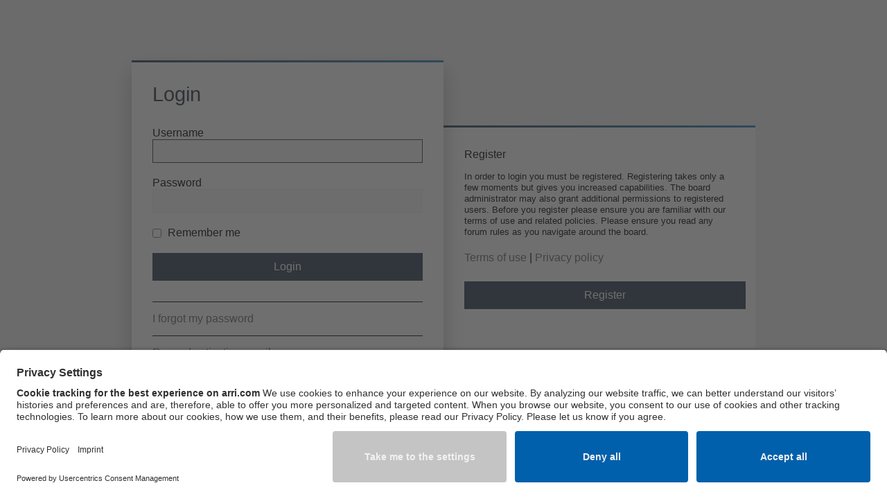

--- FILE ---
content_type: text/html; charset=UTF-8
request_url: https://forum.arri.com/ucp.php?mode=login&redirect=ucp.php%3Fmode%3Ddelete_cookies&sid=b9fad3c194d8fea5e56c68f62c2d43fb
body_size: 2502
content:
<!DOCTYPE html>
<html dir="ltr" lang="en-gb">
<head>
<script> if (localStorage.user_colour_selection === "dark") { document.getElementsByTagName('html')[0].classList.add('fd_dark'); }</script>	
<meta charset="utf-8" />
<meta http-equiv="X-UA-Compatible" content="IE=edge">
<meta name="viewport" content="width=device-width, initial-scale=1" />

<title>ARRI Forum - User Control Panel - Login</title>

	<link rel="alternate" type="application/atom+xml" title="Feed - ARRI Forum" href="/app.php/feed?sid=020596e92f0b9b90daa32c6e14fb4ead">	<link rel="alternate" type="application/atom+xml" title="Feed - News" href="/app.php/feed/news?sid=020596e92f0b9b90daa32c6e14fb4ead">	<link rel="alternate" type="application/atom+xml" title="Feed - All forums" href="/app.php/feed/forums?sid=020596e92f0b9b90daa32c6e14fb4ead">	<link rel="alternate" type="application/atom+xml" title="Feed - New Topics" href="/app.php/feed/topics?sid=020596e92f0b9b90daa32c6e14fb4ead">	<link rel="alternate" type="application/atom+xml" title="Feed - Active Topics" href="/app.php/feed/topics_active?sid=020596e92f0b9b90daa32c6e14fb4ead">			

	<link rel="icon" href="https://forum.arri.com/ext/planetstyles/flightdeck/store/favicon-32x32-png-data.png" />

<!--
	phpBB style name: Milk v2
	Based on style:   Merlin Framework (http://www.planetstyles.net)
	Adjusted for Arri style
-->

<link href="./assets/css/font-awesome.min.css?assets_version=44" rel="stylesheet">
<link href="./styles/Milk_v2/theme/stylesheet.css?assets_version=44" rel="stylesheet">
<link href="./styles/Milk_v2/theme/en/stylesheet.css?assets_version=44" rel="stylesheet">

<link href="./styles/Milk_v2/theme/blank.css?assets_version=44" rel="stylesheet" class="colour_switch_link"  />


        	<link href="./styles/Milk_v2/theme/colour-presets/Nighthawk.css?assets_version=44" rel="stylesheet" class="preset_stylesheet">
    


<!--[if lte IE 9]>
	<link href="./styles/Milk_v2/theme/tweaks.css?assets_version=44" rel="stylesheet">
<![endif]-->

<link href="./styles/Milk_v2/theme/../../Arri/theme/milk_v2_arri_adjustments.css" rel="stylesheet">




<!-- ixsys GTM -->
<script>
    (function(w,d,s,l,i){
        w[l]=w[l]||[];
        w[l].push({'gtm.start':new Date().getTime(),event:'gtm.js'});
        var f=d.getElementsByTagName(s)[0],j=d.createElement(s),dl=l!='dataLayer'?'&l='+l:'';
        j.async=true;
        j.src='https://www.googletagmanager.com/gtm.js?id='+i+dl;
        f.parentNode.insertBefore(j,f);
    })(window,document,'script','dataLayer','GTM-MNQDTQ');
</script>
<!-- /ixsys GTM -->
<!-- ixsys UC -->
<script id="usercentrics-cmp" src="https://app.usercentrics.eu/browser-ui/latest/loader.js" data-settings-id="-fZgZW-If" async></script>
<!-- /ixsys UC -->

</head>
<body id="phpbb" class="nojs notouch section-ucp ltr  sidebar-both body-layout-Boxed auth-page">

<div class="login_container">
    <div class="login_container_left">
        <div class="login_container_left_section_content fancy_panel animated fadeIn">
        	<div class="login_container_padding login_form">
                <form action="./ucp.php?mode=login&amp;sid=020596e92f0b9b90daa32c6e14fb4ead" method="post" id="login" data-focus="username">
                    <h2 class="login-title">Login</h2>
                
                    <fieldset class="fields1">
                                                <div>
                            <label for="username">Username</label>
                            <input type="text" tabindex="1" name="username" id="username" size="25" value="" class="inputbox" />
                        </div>
                        <div>
                            <label for="password">Password</label>
                            <input type="password" tabindex="2" id="password" name="password" size="25" class="inputbox" autocomplete="off" />
                        </div>
                                                    <div>                    
                                <label for="autologin"><input type="checkbox" name="autologin" id="autologin" tabindex="4" /> Remember me</label>                            
                            </div>
                                                                
                        <input type="hidden" name="redirect" value="./ucp.php?mode=login&amp;redirect=ucp.php%3Fmode%3Ddelete_cookies&amp;sid=020596e92f0b9b90daa32c6e14fb4ead" />
<input type="hidden" name="creation_time" value="1763846172" />
<input type="hidden" name="form_token" value="d3687bfadc6d2afa35b7301f472d23bb5a0cb3a2" />

						
                        <input type="hidden" name="sid" value="020596e92f0b9b90daa32c6e14fb4ead" />
<input type="hidden" name="redirect" value="ucp.php?mode=delete_cookies" />

                        <input type="submit" name="login" tabindex="6" value="Login" class="button2 specialbutton" />
                    </fieldset>            
                </form>
                                                	<div class="login_form_forgot_link">
						<a href="/app.php/user/forgot_password?sid=020596e92f0b9b90daa32c6e14fb4ead">I forgot my password</a>
                    </div>
                				                	<div class="login_form_forgot_link">
                    	<a href="./ucp.php?mode=resend_act&amp;sid=020596e92f0b9b90daa32c6e14fb4ead">Resend activation email</a>
                    </div>
                  
                <div class="login_form_forgot_link">
                    <i class="fa fa-chevron-left" aria-hidden="true"></i> <a href="./index.php?sid=020596e92f0b9b90daa32c6e14fb4ead">Back to previous page</a>
                </div>                              
            </div>
        </div>
    </div>
    
	    <div class="login_container_right">
        <div class="login_container_right_section_content fancy_panel animated fadeIn"> 
			<div class="login_container_padding"> 
                <h3>Register</h3>
                <p class="login_container_info">In order to login you must be registered. Registering takes only a few moments but gives you increased capabilities. The board administrator may also grant additional permissions to registered users. Before you register please ensure you are familiar with our terms of use and related policies. Please ensure you read any forum rules as you navigate around the board.</p>
                <p><strong><a href="./ucp.php?mode=terms&amp;sid=020596e92f0b9b90daa32c6e14fb4ead">Terms of use</a> | <a href="./ucp.php?mode=privacy&amp;sid=020596e92f0b9b90daa32c6e14fb4ead">Privacy policy</a></strong></p>
                <p><a href="./ucp.php?mode=register&amp;sid=020596e92f0b9b90daa32c6e14fb4ead" class="button2 specialbutton">Register</a></p>
            </div> 
        </div>
    </div> 
	             

</div><!-- /.login_container -->

<script type="text/javascript">

</script>


            <div>
                <a id="bottom" class="anchor" accesskey="z"></a>
                            </div>

            <script type="text/javascript" src="./assets/javascript/jquery-3.7.1.min.js?assets_version=44"></script>

            
            <script type="text/javascript" src="./assets/javascript/core.js?assets_version=44"></script>
                        
            

            
                        <script src="./styles/Milk_v2/template/forum_fn.js?assets_version=44"></script>
<script src="./styles/prosilver/template/ajax.js?assets_version=44"></script>


            
    
            <script>                
                // ************************************************
                // clear mechanism (for testing)
                // localStorage.removeItem('user_colour_selection');
                // ************************************************                
                console.log("storage value:" + localStorage.user_colour_selection)
                FDSetClass();
                FDSetSwitch();
                
                localStorage.getItem("user_colour_selection")                

                function FDSetClass() {
                                            console.log("FD Base: Light");
                                                    console.log("FD: Override not allowed");
                            console.log("FD: Do nothing");
                                                            }

                function FDSetSwitch() {
                    if ($("html").hasClass('fd_dark')) {
                        $("a#dark_toggle_link i").addClass("fa-lightbulb-o");
                    } else {
                        $("a#dark_toggle_link i").addClass("fa-moon-o");
                    }
                }

                function FDSwitchLink() {
                    if(localStorage.user_colour_selection == 'dark') {
                        // Dark
                        $("a#dark_toggle_link i").removeClass("fa-lightbulb-o");
                        $("a#dark_toggle_link i").addClass("fa-moon-o");
                        $("html").removeClass('fd_dark');
                        localStorage.setItem("user_colour_selection", "cbu");
                        console.log("Dark preference CBU (cleared by user)");
                    } else {
                        // Light
                        $("a#dark_toggle_link i").removeClass("fa-moon-o");
                        $("a#dark_toggle_link i").addClass("fa-lightbulb-o");
                        localStorage.setItem("user_colour_selection", "dark");
                    }
                }                                    

                            </script>             

</body>
</html>


--- FILE ---
content_type: text/css
request_url: https://forum.arri.com/styles/Arri/theme/milk_v2_arri_adjustments.css
body_size: 1309
content:
/* generic changes
---------------------------------------- */
ul#nav-main li#quick-links {
    float: right;
    margin: 0;
}

ul#nav-main li#quick-links span {
    margin-right:10px;
}

ul#nav-main #arri-logo {
    background-image: url("./images/blue-logo.svg");
    background-repeat: no-repeat;
    background-position: right top;
    background-size: auto 100%;
    width: 190px;
    height: 45px;
}

ul#nav-main #arri-logo span {
    width: 190px;
    height: 45px;
    display: inline-block;
}

@media (max-width: 700px) {
    ul#nav-main #arri-logo {
        width: 120px;
        height: 35px;
        margin-right: 1px;
    }
    
    ul#nav-main #arri-logo span {
        width: 120px;
        height: 35px;
    }
}

@media (max-width: 372px) {
    ul#nav-main #arri-logo {
        width: 90px;
        height: 26px;
    }
    
    ul#nav-main #arri-logo span {
        width: 90px;
        height: 26px;
    }
    
     ul#nav-main > li > div > a > span.username {
        font-size: 0.9em;
     }
}

.headerbar {
    min-height: 350px;
}

@media (max-width: 767px) {
    .headerbar {
        min-height: 300px;
    }
}

/* Milk_v2/theme/colour-presets/Nighthawk.css
---------------------------------------- */

/* Background Gradient  */
.headerbar {
    background: rgb(2,49,85);
    background: -moz-linear-gradient(-45deg, rgba(2,49,85,1) 0%, rgba(4,125,173,1) 50%, rgba(0,58,103,1) 100%);
    background: -webkit-linear-gradient(-45deg, rgba(2,49,85,1) 0%, rgba(4,125,173,1) 50%, rgba(0,58,103,1) 100%);
    background: linear-gradient(-45deg, rgba(2,49,85,1) 0%, rgba(4,125,173,1) 50%, rgba(0,58,103,1) 100%);
    filter: progid:DXImageTransform.Microsoft.gradient(startColorstr="#023155",endColorstr="#003a67",GradientType=1);
}

body.content_block_header_stripe li.header:before {
	background: none;
}

/* large-desktops.css
---------------------------------------- */
@media (min-width: 1200px) {

	body{ border-top-color: #F3F;}

	/* Fix the body layout for large desktop devices */
	.body-layout-Boxed .wrap {max-width: 1920px; min-width:1200px; width: 100%;}
}

/* colours.css
---------------------------------------- */
html, body {
	color: rgba(0,0,0,1.0);
	background-color: #f1f1f1;
}

body.content_block_header_stripe li.header {
	background-color: #f1f1f1;
}

body.content_block_header_stripe .alt_block li.header {
	background-color: #f1f1f1 !important;
}

body.content_block_header_stripe .alt_block li.header dl dt {
    color: #000;
}

.navbar {
	background-color: #fff;
}

.navbar a {
	color: #000;
}

.navbar_in_header {
	background-color: #fff;
}

.navbar_footer {
    background-color: #f1f1f1;
}

body.high_contrast_links .navbar_footer #nav-footer a {
    color: #000 !important;
}

#wrap .copyright_bar {
    background-color: #fff;
    color: #676767 !important;
}

#wrap .copyright_bar div#arri-legal-links {
    float: right;
}

#wrap .copyright_bar div#arri-legal-links ul li {
    list-style: none;
    float: left;
    padding-right: 15px;
}

#wrap .copyright_bar div#arri-legal-links ul li:last-child {
    padding-right: 0;
}

body.high_contrast_links #wrap .copyright_bar a {
    color: #000 !important;
}

@media (max-width: 610px) {
    #wrap .copyright_bar div#arri-legal-links {
        float: none;
        margin-bottom: 25px;
    }
    
    #wrap .copyright_bar div#arri-legal-links ul li {
        float: none;
    }

    #wrap .copyright_bar div#arri-legal-links ul li:first-child {
        padding-right: 0;
    }
}

/* fonts.css
---------------------------------------- */
li.header dt {font-size: 1.8em;}
li.header dt, li.header dd {font-weight: 700;}
li.header dt a, li.header dd a {color: #000;}

/* common.css
---------------------------------------- */
#page-header {
    overflow: hidden;
}

body.navbar_o_header #site-description {
    margin: 0;
    padding: 30px 10vw 30px 200px;
    width: 60vw;
    position: absolute;
    bottom: 10px;
    right: 0;
    background-color: transparent;
    z-index: 5;
    color: #000;
    box-sizing: border-box;
}

#site-description::before {
    background: #f1f1f1;
    content: "";
    height: 100%;
    left: 0;
    position: absolute;
    top: 0;
    width: 100%;
    z-index: -1;
    -webkit-transform: skew(-34.5deg);
    transform: skew(-34.5deg);
    -webkit-transform-origin: left bottom;
    transform-origin: left bottom;
}

#site-description h1 {
    color: #000;
    margin-top: 0;
    font-weight: 700;
    font-size: 34px;
}

#site-description p {
    font-size: 18px;
}

#nav-main .dropdown ul.dropdown-contents {
    max-height: 270px;
}

#nav-main.linklist a > span.arri-mod-stay {
    padding-left: 18px;
}

#nav-main.linklist.compact .rightside > a > span.arri-mod-stay {
    display: inline;
}

@media (min-width: 1920px) {
    body.navbar_o_header #site-description {
        padding: 30px 300px 30px 200px;
        width: 1200px;
    }
}

@media (min-width: 992px)and (max-width: 1199px) {
    body.navbar_o_header #site-description {
        padding: 30px 0 30px 180px;
        width: 66vw !important;
    }
}

@media (min-width: 701px) and (max-width: 991px) {
    body.navbar_o_header #site-description {
        padding: 30px 0 30px 160px;
        width: 70vw !important;
    }
    
    #site-description h1 {
        font-size: 30px;
    }

    #site-description p {
        font-size: 16px;
    }
}

@media (max-width: 700px) {
    body.navbar_o_header #site-description {
        padding: 30px 0 30px 0;
        width: 100% !important;
        bottom: 40px;
    }
    
    #site-description::before {
        -webkit-transform: initial;
        transform: initial;
    }
    
    #site-description h1 {
        font-size: 28px;
        padding-bottom: 4px;
    }

    #site-description p {
        font-size: 15px;
    }
    
    #site-description p {
        display: block;
    }
}

@media (max-width: 500px) {
    div.navbar {
        padding: 10px 10px 4px 10px;
    }
    
    ul.linklist > li.rightside {
        margin-left:1px;
    }
}



--- FILE ---
content_type: text/javascript
request_url: https://app.usercentrics.eu/browser-ui/3.86.1/PrivacyButton-7a029bd8.js
body_size: 1638
content:
import{aN as i,aO as t,aP as o,_ as l,aB as n,aD as e,aQ as c,aR as r,aS as a,aT as s}from"./index.module.js";const d=i.button(["align-items:center;background:",";border:none;border-radius:50%;bottom:40px;box-shadow:0px 3px 5px -1px rgba(0,0,0,0.2),0px 6px 10px rgba(0,0,0,0.14),0px 1px 18px rgba(0,0,0,0.12);color:white;display:flex;justify-content:center;height:",";left:",";padding:0;position:fixed;right:",";width:",";z-index:2147483640;opacity:",";&:hover,&:focus{background:",";}&:focus-visible{outline-style:auto;outline-width:5px;}","{bottom:24px;left:",";right:",";}"],({theme:i})=>i.ui.buttons.privacy.bg.default,({isMobile:i,theme:t})=>i?t.ui.buttons.privacy.mobileSize:t.ui.buttons.privacy.desktopSize,({position:i})=>"bl"===i?"40px":"initial",({position:i})=>"br"===i?"40px":"initial",({isMobile:i,theme:t})=>i?t.ui.buttons.privacy.mobileSize:t.ui.buttons.privacy.desktopSize,({show:i})=>i?1:0,({theme:i})=>i.ui.buttons.privacy.bg.dark,t.mobilePortrait,({position:i})=>"bl"===i?"24px":"initial",({position:i})=>"br"===i?"24px":"initial"),p=()=>l("svg",{xmlns:"http://www.w3.org/2000/svg",height:"100%",viewBox:"0 0 24 24",width:"100%",fill:"currentColor","aria-hidden":!0},l("path",{d:"M0 0h24v24H0V0z",fill:"none"}),l("path",{d:"M17.81 4.47c-.08 0-.16-.02-.23-.06C15.66 3.42 14 3 12.01 3c-1.98 0-3.86.47-5.57 1.41-.24.13-.54.04-.68-.2-.13-.24-.04-.55.2-.68C7.82 2.52 9.86 2 12.01 2c2.13 0 3.99.47 6.03 1.52.25.13.34.43.21.67-.09.18-.26.28-.44.28zM3.5 9.72c-.1 0-.2-.03-.29-.09-.23-.16-.28-.47-.12-.7.99-1.4 2.25-2.5 3.75-3.27C9.98 4.04 14 4.03 17.15 5.65c1.5.77 2.76 1.86 3.75 3.25.16.22.11.54-.12.7-.23.16-.54.11-.7-.12-.9-1.26-2.04-2.25-3.39-2.94-2.87-1.47-6.54-1.47-9.4.01-1.36.7-2.5 1.7-3.4 2.96-.08.14-.23.21-.39.21zm6.25 12.07c-.13 0-.26-.05-.35-.15-.87-.87-1.34-1.43-2.01-2.64-.69-1.23-1.05-2.73-1.05-4.34 0-2.97 2.54-5.39 5.66-5.39s5.66 2.42 5.66 5.39c0 .28-.22.5-.5.5s-.5-.22-.5-.5c0-2.42-2.09-4.39-4.66-4.39s-4.66 1.97-4.66 4.39c0 1.44.32 2.77.93 3.85.64 1.15 1.08 1.64 1.85 2.42.19.2.19.51 0 .71-.11.1-.24.15-.37.15zm7.17-1.85c-1.19 0-2.24-.3-3.1-.89-1.49-1.01-2.38-2.65-2.38-4.39 0-.28.22-.5.5-.5s.5.22.5.5c0 1.41.72 2.74 1.94 3.56.71.48 1.54.71 2.54.71.24 0 .64-.03 1.04-.1.27-.05.53.13.58.41.05.27-.13.53-.41.58-.57.11-1.07.12-1.21.12zM14.91 22c-.04 0-.09-.01-.13-.02-1.59-.44-2.63-1.03-3.72-2.1-1.4-1.39-2.17-3.24-2.17-5.22 0-1.62 1.38-2.94 3.08-2.94s3.08 1.32 3.08 2.94c0 1.07.93 1.94 2.08 1.94s2.08-.87 2.08-1.94c0-3.77-3.25-6.83-7.25-6.83-2.84 0-5.44 1.58-6.61 4.03-.39.81-.59 1.76-.59 2.8 0 .78.07 2.01.67 3.61.1.26-.03.55-.29.64-.26.1-.55-.04-.64-.29-.49-1.31-.73-2.61-.73-3.96 0-1.2.23-2.29.68-3.24 1.33-2.79 4.28-4.6 7.51-4.6 4.55 0 8.25 3.51 8.25 7.83 0 1.62-1.38 2.94-3.08 2.94s-3.08-1.32-3.08-2.94c0-1.07-.93-1.94-2.08-1.94s-2.08.87-2.08 1.94c0 1.71.66 3.31 1.87 4.51.95.94 1.86 1.46 3.27 1.85.27.07.42.35.35.61-.05.23-.26.38-.47.38z"})),u=()=>l("svg",{xmlns:"http://www.w3.org/2000/svg",height:"100%",viewBox:"0 0 24 24",width:"100%",fill:"currentColor","aria-hidden":!0},l("path",{d:"M0 0h24v24H0V0z",fill:"none"}),l("path",{d:"M11.19 1.36l-7 3.11C3.47 4.79 3 5.51 3 6.3V11c0 5.55 3.84 10.74 9 12 5.16-1.26 9-6.45 9-12V6.3c0-.79-.47-1.51-1.19-1.83l-7-3.11c-.51-.23-1.11-.23-1.62 0zm-1.9 14.93L6.7 13.7c-.39-.39-.39-1.02 0-1.41.39-.39 1.02-.39 1.41 0L10 14.17l5.88-5.88c.39-.39 1.02-.39 1.41 0 .39.39.39 1.02 0 1.41l-6.59 6.59c-.38.39-1.02.39-1.41 0z"})),h=()=>l("svg",{xmlns:"http://www.w3.org/2000/svg",height:"100%",viewBox:"0 0 24 24",width:"100%",fill:"currentColor","aria-hidden":!0},l("rect",{fill:"none",height:"24",width:"24"}),l("path",{d:"M19.5,12c0-0.23-0.01-0.45-0.03-0.68l1.86-1.41c0.4-0.3,0.51-0.86,0.26-1.3l-1.87-3.23c-0.25-0.44-0.79-0.62-1.25-0.42 l-2.15,0.91c-0.37-0.26-0.76-0.49-1.17-0.68l-0.29-2.31C14.8,2.38,14.37,2,13.87,2h-3.73C9.63,2,9.2,2.38,9.14,2.88L8.85,5.19 c-0.41,0.19-0.8,0.42-1.17,0.68L5.53,4.96c-0.46-0.2-1-0.02-1.25,0.42L2.41,8.62c-0.25,0.44-0.14,0.99,0.26,1.3l1.86,1.41 C4.51,11.55,4.5,11.77,4.5,12s0.01,0.45,0.03,0.68l-1.86,1.41c-0.4,0.3-0.51,0.86-0.26,1.3l1.87,3.23c0.25,0.44,0.79,0.62,1.25,0.42 l2.15-0.91c0.37,0.26,0.76,0.49,1.17,0.68l0.29,2.31C9.2,21.62,9.63,22,10.13,22h3.73c0.5,0,0.93-0.38,0.99-0.88l0.29-2.31 c0.41-0.19,0.8-0.42,1.17-0.68l2.15,0.91c0.46,0.2,1,0.02,1.25-0.42l1.87-3.23c0.25-0.44,0.14-0.99-0.26-1.3l-1.86-1.41 C19.49,12.45,19.5,12.23,19.5,12z M12.04,15.5c-1.93,0-3.5-1.57-3.5-3.5s1.57-3.5,3.5-3.5s3.5,1.57,3.5,3.5S13.97,15.5,12.04,15.5z"})),b=i.div(["color:",";height:inherit;padding:12px;width:inherit;svg{fill:currentColor;}"],({iconColor:i})=>i),g=i.div(["background-image:",";background-repeat:no-repeat;background-position:center;background-size:100%;display:block;height:100%;width:100%;"],({iconUrl:i})=>`url(${i})`),x=({iconUrl:i})=>-1!==(null==i?void 0:i.indexOf("icon-fingerprint"))?l(p,null):-1!==(null==i?void 0:i.indexOf("icon-security"))?l(u,null):-1!==(null==i?void 0:i.indexOf("icon-settings"))?l(h,null):i?l(g,{iconUrl:i}):l(p,null),v=({iconUrl:i})=>{const t=o();return l(b,{iconColor:t.ui.buttons.privacy.icon,"data-testid":"uc-privacy-icon","aria-hidden":!0},l(x,{iconUrl:i}))},w=n(({show:i,iconUrl:t,isMobile:o,onClick:n,position:p})=>{const{labels:u}=e(),{rules:h}=c(r.PRIVACY_BUTTON);if(!u)return null;const b=a(u)?u.privacyButton:`${u.ariaLabels.privacyButton} ${u.general.privacyButton}`;return l(d,{show:i,onClick:n,isMobile:o,position:p,"aria-label":b,"data-testid":"uc-privacy-button",style:s({},h)},l(v,{iconUrl:t}))});export{w as default};
